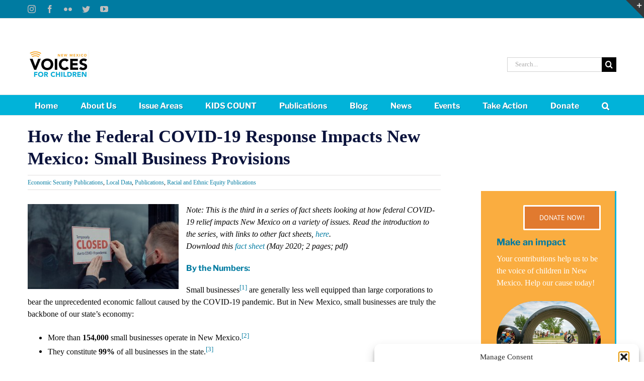

--- FILE ---
content_type: text/css
request_url: https://www.nmvoices.org/wp-content/uploads/fusion-icons/voicestoggle-v1.0/style.css?ver=3.3
body_size: 577
content:
@font-face {
  font-family: 'voicestoggle';
  src:  url('fonts/voicestoggle.eot?2miciv');
  src:  url('fonts/voicestoggle.eot?2miciv#iefix') format('embedded-opentype'),
    url('fonts/voicestoggle.ttf?2miciv') format('truetype'),
    url('fonts/voicestoggle.woff?2miciv') format('woff'),
    url('fonts/voicestoggle.svg?2miciv#voicestoggle') format('svg');
  font-weight: normal;
  font-style: normal;
  font-display: block;
}

[class^="voicestoggle-"], [class*=" voicestoggle-"] {
  /* use !important to prevent issues with browser extensions that change fonts */
  font-family: 'voicestoggle' !important;
  speak: never;
  font-style: normal;
  font-weight: normal;
  font-variant: normal;
  text-transform: none;
  line-height: 1;

  /* Better Font Rendering =========== */
  -webkit-font-smoothing: antialiased;
  -moz-osx-font-smoothing: grayscale;
}

.voicestoggle-circle-3-dots-horizontal-svgrepo-com:before {
  content: "\e900";
}
.voicestoggle-circle-arrow-down-svgrepo-com:before {
  content: "\e901";
}
.voicestoggle-circle-arrow-up-svgrepo-com:before {
  content: "\e902";
}
.voicestoggle-circle-checkmark-svgrepo-com:before {
  content: "\e903";
}
.voicestoggle-circle-exclamation-svgrepo-com:before {
  content: "\e904";
}
.voicestoggle-circle-minus-svgrepo-com:before {
  content: "\e905";
}
.voicestoggle-circle-on-svgrepo-com:before {
  content: "\e906";
}
.voicestoggle-circle-plus-svgrepo-com:before {
  content: "\e907";
}
.voicestoggle-circle-svgrepo-com-1 .path1:before {
  content: "\e908";
  color: rgb(255, 255, 255);
}
.voicestoggle-circle-svgrepo-com-1 .path2:before {
  content: "\e909";
  margin-left: -1em;
  color: rgb(50, 50, 50);
}
.voicestoggle-circle-svgrepo-com-2:before {
  content: "\e90a";
}
.voicestoggle-circle-svgrepo-com-3:before {
  content: "\e90b";
}
.voicestoggle-circle-svgrepo-com:before {
  content: "\e90c";
}
.voicestoggle-circle-x-svgrepo-com:before {
  content: "\e90d";
}
